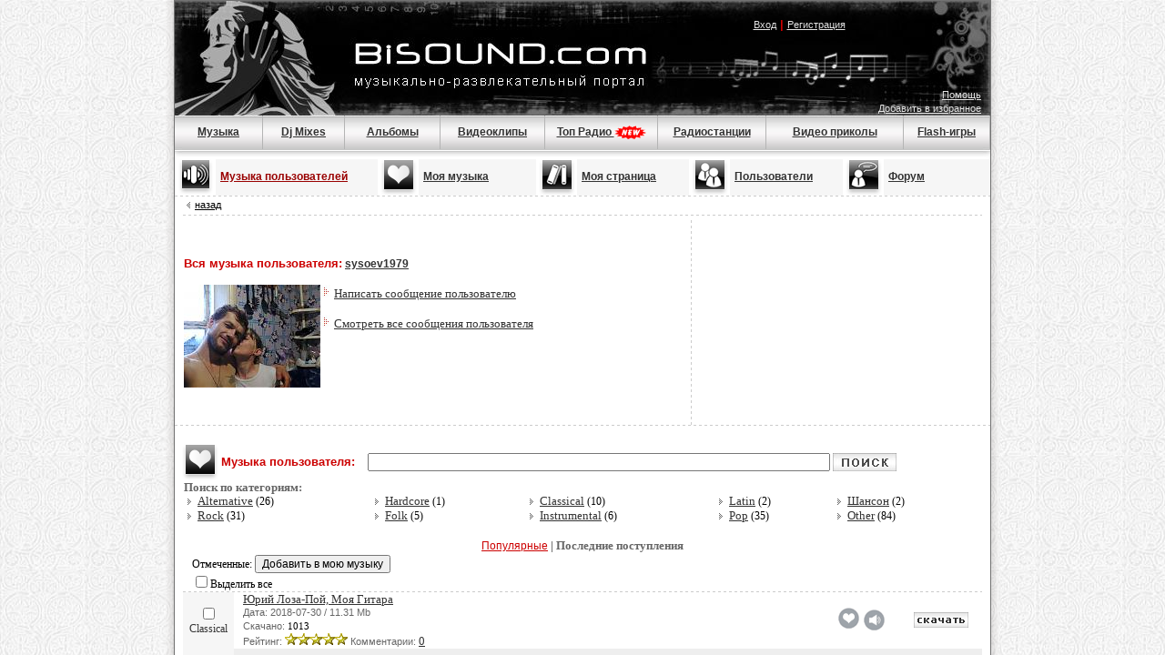

--- FILE ---
content_type: text/html;charset=windows-1251
request_url: http://www.bisound.com/index.php?name=UserMusic&userid=234463
body_size: 9898
content:
<!DOCTYPE html PUBLIC "-//W3C//DTD XHTML 1.0 Transitional//EN" "http://www.w3.org/TR/xhtml1/DTD/xhtml1-transitional.dtd">
<html xmlns="http://www.w3.org/1999/xhtml">
<head>
<title>BISOUND.COM - музыкально-развлекательный портал. Скачать музыку mp3 бесплатно. Посмотреть видеоклип. Прослушать FM-радио онлайн.</title>
<meta name="resource-type" content="document">
<meta name="document-state" content="dynamic">
<meta name="distribution" content="global">
<meta name="author" content="BISOUND.COM - музыкально-развлекательный портал.">
<meta name="keywords" content=",mp3,скачать mp3,mp3 бесплатно,клипы,клипы скачать,клипы бесплатно,музыкальные клипы,fm,радио fm,fm онлайн радиостанции,музыка,скачать музыку,скачать бесплатно музыку,mp3 музыка,скачать песню,скачать альбом,музыкальный форум,создать блог.">
<meta name="description" content=" На нашем портале вы сможете совершенно бесплатно скачивать mp3 музыку любых стилей и направлений,слушать сотни радиостанций,просматривать большую коллекцию видеоклипов,заводить друзей,общаться и меняться музыкой,вести дневники и многое другое.">
<meta name="robots" content="index,follow">
<meta name="revisit-after" content="1 days">
<meta name="rating" content="general">
<meta name="google-site-verification" content="3tl03sPz68DlvHEBx-tm5i7qAjbq0GGn2-p7ZLzQ_sg" />
<link rel="shortcut icon" href="/favicon.ico" type="image/x-icon">
<link rel="alternate" href="/rss.php" title="rss" type="application/rss+xml">
<script type="text/javascript" language="javascript">
SERVER_NAME="www.bisound.com";
</script>
<link rel="stylesheet" href="/templates/Stability/style.css?ver=14" type="text/css">
<meta http-equiv="Content-Type" content="text/html; charset=windows-1251">
<style type="text/css">
a.zzz2 {
	font-family: Verdana, Arial, Helvetica, sans-serif;
	font-size: 11px;
	color: #CC0000;
	font-weight:200;
}
a.zzz2:visited {
	color: #CC0000;
}
a.zzz2:hover {
	color: #000000;
}
a.zzz2:active {
	color: #CC0000;
}
</style>
<!--<link rel="stylesheet" type="text/css" href="/dreamwork/autosuggest/css/autosuggest_inquisitor.css">-->
<!--<script type="text/javascript" src="/dreamwork/autosuggest/js/bsn.AutoSuggest_2.1.3.js"></script>-->
<script type="text/javascript" src="/javascripts/jquery-1.4.2.min.js"></script>
<script type="text/javascript" src="/javascripts/ads/adriver.core.2.js"></script>
<script src="/modal.js"></script>
<!-- counter -->
<script language="JavaScript" type="text/javascript">
<!--
function bookmark() {
	if (window.sidebar) {
		window.sidebar.addPanel("BISOUND.COM - музыкально-развлекательный портал. Скачать музыку mp3 бесплатно. Посмотреть видеоклип. Прослушать FM-радио онлайн.", "http://www.bisound.com","");
	} else if (document.all) {
		window.external.AddFavorite("http://www.bisound.com", "BISOUND.COM - музыкально-развлекательный портал. Скачать музыку mp3 бесплатно. Посмотреть видеоклип. Прослушать FM-радио онлайн.");
	}
}
function MM_swapImgRestore() { //v3.0
  var i,x,a=document.MM_sr; for(i=0;a&&i<a.length&&(x=a[i])&&x.oSrc;i++) x.src=x.oSrc;
}

function MM_preloadimages() { //v3.0
  var d=document; if(d.images){ if(!d.MM_p) d.MM_p=new Array();
    var i,j=d.MM_p.length,a=MM_preloadimages.arguments; for(i=0; i<a.length; i++)
    if (a[i].indexOf("#")!=0){ d.MM_p[j]=new Image; d.MM_p[j++].src=a[i];}}
}

function MM_findObj(n, d) { //v4.01
  var p,i,x;  if(!d) d=document; if((p=n.indexOf("?"))>0&&parent.frames.length) {
    d=parent.frames[n.substring(p+1)].document; n=n.substring(0,p);}
  if(!(x=d[n])&&d.all) x=d.all[n]; for (i=0;!x&&i<d.forms.length;i++) x=d.forms[i][n];
  for(i=0;!x&&d.layers&&i<d.layers.length;i++) x=MM_findObj(n,d.layers[i].document);
  if(!x && d.getElementById) x=d.getElementById(n); return x;
}

function MM_swapImage() { //v3.0
  var i,j=0,x,a=MM_swapImage.arguments; document.MM_sr=new Array; for(i=0;i<(a.length-2);i+=3)
   if ((x=MM_findObj(a[i]))!=null){document.MM_sr[j++]=x; if(!x.oSrc) x.oSrc=x.src; x.src=a[i+2];}
}
function $$(id){
	return document.getElementById(id);
}
//-->
</script>
<script type="text/javascript" src="/player.js?ver=14"></script>
<script type="text/javascript" src="/source.js?ver=14"></script>
<script type="text/javascript" src="/myplayer.js?ver=14"></script>
<script type="text/javascript" src="/javascripts/playlist.js?ver=14"></script>

<script type="text/javascript">
var sorry  = "Сервис в разработке";
var userid = -1; var forum_uid=0;	
</script>
<!-- show_modal_message_functions.body_onload_for_error_messages(); -->
</head>
<body bgcolor="#FFFFFF" background="/templates/Stability/images/ser86.gif" topmargin="0" style="margin:0px; padding:0px; border:0px;overflow:auto; height:100%" onload="">
	<div style="width:100%;height:100%;overflow:auto;position:absolute;top:0px;left:0px"><div id=style_dialog style="padding:10px; dispay:none; background-color:white; width:420px"></div>
<div id=xxx_dialog style="padding:10px; dispay:none; background-color:white; width:420px"></div>
<script type="text/javascript">fixer();</script>


<!-- head -->
<script>
var userid = -1;
</script>
<style>
a.menu_act2 {
	font-family: Verdana, Arial, Helvetica, sans-serif;
	font-size: 12px;
	color: #990000;
	font-weight:bold
}
.sapecontainer, .sapecontainer a.black, a.sapelink
{
	font-size:10px;color:#444444;font-weight:bold
}
.message{
	margin:10px;
	padding:10px;
	border:solid 1px orange;
	font-weight:bold;
}
.error{
	background-color:#FBEFEF;
	margin:10px;
	padding:10px;
	border:solid 1px red;
	font-weight:bold;
}
</style>
<table width="918" border="0" align="center" cellpadding="0" cellspacing="0">
  <tr>
    <td width="10" background="/images/bg_shadow.gif"></td>
    <td><table width="896" border="0" align="center" cellpadding="0" cellspacing="0" bgcolor="#FFFFFF" class="table1">
      <tr>
        <td height="174" colspan="3" valign="top" background="/images/main3.jpg" bgcolor="#000000"><table width="896" border="0" cellspacing="0" cellpadding="0" align="center">
            <tr>
              <td height="76" colspan="9" align="center" valign="top">
              	<div style="position:relative;text-align:left">
				  <a style="position:absolute;display:block;top:44px;left:198px;width:322px;height:50px" href="/index.php"></a>
				  <a style="position:absolute;display:block;top:0px;left:0px;width:180px;height:120px" href="/index.php"></a>
				</div>
				<div style="text-align:right">
              		<table width="420" border="0" align="right">
                  <tr>
                    <td width="384" height="25" class="style1" align="center" valign="middle">

<br /><a href="#" onclick="javascript:show_modal_message_functions.show_message(login);" class="white_small">Вход</a><span class="style25"> | </span><a href="/forum/register.php" class="white_small">Регистрация</a>

</td>
                    </tr>
                </table>
				</div>
				</td>
              </tr>
            <tr>
              <td height="50" colspan="10" align="right" valign="bottom" style="padding-right:10px;">


<span class="style2" style="padding-bottom:5px;">
<a href="/forum/showthread.php?p=790" class="white_small">Помощь</a>	
                   	<br />                   	

<a href="#" onclick="javascript:bookmark();" class="white_small">Добавить в избранное</a>
	<br />
	




</span></td>
            </tr>
            <tr>
				<td class="passiv" width="125" height="37" align="center" style="BORDER-right: #b4b4b4 1px solid"><a href="/index.php" class="menu">Музыка</a> </td>
				<td class="passiv" width="120" align="center" style="BORDER-right: #b4b4b4 1px solid"><a href="/index.php?name=Topics" class="menu">Dj Mixes</a> </td>              
				<td class="passiv" width="130" align="center" style="BORDER-right: #b4b4b4 1px solid"><a href="/index.php?name=Files&op=albums" class="menu">Альбомы </a></td> 
				<td class="passiv" width="135" align="center" style="BORDER-right: #b4b4b4 1px solid"><a href="/index.php?name=Video" class="menu">Видеоклипы</a><a class="menu"></a></td>
				<td class="passiv" width="170" align="center" style="BORDER-right: #b4b4b4 1px solid;padding-top: 1px"><a href="/tops/" class="menu">Топ Радио  <img src="/images/new.gif" align="center" style="vertical-align: center" /></a></td>  
				<td class="passiv" width="135" align="center" style="BORDER-right: #b4b4b4 1px solid"><a href="/index.php?name=Radio" class="menu">Радиостанции</a></td>
				<td class="passiv" width="150" align="center" style="BORDER-right: #b4b4b4 1px solid" nowrap><a href="/index.php?name=Videohumour" class="menu">Видео приколы</a><a class="menu"></a></td>
				<td class="passiv" width="125" height="37" align="center" style="BORDER-right: #b4b4b4 1px solid"><a href="/index.php?name=Flash" class="menu">Flash-игры</a></td>
             </tr>
        </table></td>
      </tr>
<tr><td width="100%"><table width="896" border="0" cellspacing="0" cellpadding="0" align="center">
        
          <tr>
            <td class="style25" align="left" width="45"														><a href="/index.php?name=PubMusic"						><img src="/templates/Stability/images/music2.gif" height="40"  border="0" width="45"></td>
            <td class="style25" style="padding-left: 5px;" align="left" bgcolor="#f6f6f6" width="190"		><a href="/index.php?name=PubMusic" class="menu_act2"	>Музыка пользователей</a> </td>
            <td class="style25" align="left" width="45"														><a href="/index.php?name=MyMusic"						><img src="/templates/Stability/images/music.gif" height="40"  border="0" width="45"></td>
            <td class="style25" style="padding-left: 5px;" align="left" bgcolor="#f6f6f6" width="140"		><a href="/index.php?name=MyMusic" class="menu"	>Моя музыка</a></td>
			<td class="style25" width="45" align="left"																			><a href="/forum/usercp.php"								><img src="/templates/Stability/images/daybook.gif" alt="Личный кабинет" width="45" height="40" border="0" /></a></td>
            <td class="style25" width="130" align="left" bgcolor="#F6F6F6" style="padding-left:5px"							><a href="/forum/usercp.php" class="menu"			>Моя страница</a></td>
            <td class="style25" width="45" class="style25"																		><a href="/index.php?name=Users"							><img src="/templates/Stability/images/groups.gif" alt="Поиск" width="45" height="40" border="0" /></a></td>
            <td class="style25" width="125" align="left" bgcolor="#F6F6F6" style="padding-left:5px"							><a href="/index.php?name=Users" class="menu"		>Пользователи</a></td>
            <td class="style25" width="45"																						><a href="/forum/"										><img src="/templates/Stability/images/forum.gif" alt="Форум" width="45" height="40" border="0" /></a></td>
            <td class="style25" width="125" align="left" bgcolor="#F6F6F6" style="padding-left:5px"							><a href="/forum/" class="menu"					>Форум</a></td>
          </tr>
 <tr>
        <td colspan="10" align="center" background="../images/line_goriz.gif" height="1"></td>
      </tr>        
</table> </td></tr>       
<tr>
        <td width="100%">

<noscript>
	<div style="color:brown;font-size:13px;padding:10px;font-weight:bold;margin:10px;border:solid 1px brown;">
		В вашем браузере отключён Javascript. Некоторые функции сайта будут недоступны.<br />
		<a href="http://help.yandex.ru/neomail/?id=1111476" style="color:black" target="_blank">Как включить Javascript?</a>
	</div>
</noscript>


<!-- content table -->


<table width="878" border="0" align="center" cellpadding="0" cellspacing="0">
			 <tr>
			  <td height="20"><img src="/templates/Stability/images/arrow.gif" width="13" height="7" /><a href="javascript:history.back();" class="zzz">назад</a></td>
			  </tr>
				  <tr>
					<td height="1" background="/templates/Stability/images/line_goriz.gif"></td>
					  </tr>
					   <tr>
				<td height="5"></td>
				   </tr>
			  </table><table width="896" border="0" cellspacing="0" cellpadding="0"><tr>
           <td colspan="2" width="876" height="35" align="left" valign="middle" class="style21"><table width="896" border="0" cellspacing="0" cellpadding="0">
		 <tr>
          <td colspan="2" style="padding: 10px;" height="30" valign="middle"><span class="style25">Вся музыка пользователя:</span> <span class="menu_act"><a href="/forum/member.php?u=234464" class="menu">sysoev1979</a></span><br /><br />
          <table cellpadding="0" cellspacing="0" border="0" width="100%">
           <tr>
            <td width="120" align="center" valign="top"><img src="/forum/customavatars/avatar234464_2.gif"></td>
            <td valign="top" align="left"><img src="templates/Stability/images/new/arrow.gif">&nbsp;<a href="/forum/private.php?do=newpm&u=234464" class="black">Написать сообщение пользователю</a><br /><br />
            <img src="templates/Stability/images/new/arrow.gif">&nbsp;<a href="/forum/search.php?do=finduser&u=234464" class="black">Смотреть все сообщения пользователя</a></td>
           </tr>
          </table>
         </td>
          <td rowspan="2" background="templates/Stability/images/line.gif" valign="middle" width="1"></td>
          <td rowspan="2" style="padding-left: 0px; padding-bottom: 5px;" valign="middle" width="328"><div style="width:300px;height:220px; text-align:center; margin:auto; overflow: hidden"><div>

<!-- VK Widget -->
<div id="vk_groups" ></div>
</div>
<script type="text/javascript">
    addEndPageText('<scr'+'ipt type="text/javascript" src="//vk.com/js/api/openapi.js?53"></scr'+'ipt>');
    addEndPageText('<scr'+'ipt type="text/javascript">VK.Widgets.Group("vk_groups", {mode: 0, width: "300", height: "220"}, 43789827);</scr'+'ipt>');
</script>
</div>
<script>
	addEndPageText("<scr"+"ipt type='text/javascript'>"+ "_gaq.push(['_trackEvent', 'ads', 'vk_widget', 'righttop', 0, true]);"+"</scr"+"ipt>");
</script>
</td>
         </tr></table></td>
          </tr><tr>
           <td colspan="2" align="center" background="templates/Stability/images/line_goriz.gif" height="1"></td>
          </tr><tr>
           <td colspan="2" style="padding-left: 5px; padding-top: 10px;" height="50" valign="bottom">
           <form action="index.php" style="margin:0px;"><input type="hidden" name="name" value="UserMusic"><input type="hidden" name="op" value="search"><input type="hidden" name="userid" value="234463">
           <table border="0" cellpadding="0" cellspacing="0" width="878">
            <tbody>
            <tr>
             <td width="46"><span class="style25"><img src="templates/Stability/images/music.gif" height="40" width="45"></span></td>
             <td colspan="7"><span class="style25">Музыка пользователя: </span><span style="padding-left: 10px;">
              <input name="search" class="style40" size="35" maxlength="100" style="width: 500px;" type="text">
              <input type="image" onmouseout="MM_swapImgRestore()" onmouseover="MM_swapImage('Image121022','','templates/Stability/images/poisk_x.gif',1)" src="templates/Stability/images/poisk.gif" alt="Поиск музыки" name="Image121022" id="Image121022" align="absbottom" border="0" height="20" width="70"></span></td>
            </tr></table></form>
          </tr><tr><td colspan="2"><div class="style21" style="padding-left:10px">Поиск по категориям:</div><table width="878" cellspacing="0" cellpadding="0" border="0" align="center"><tr><td><img src="templates/Stability/images/arrow2.gif">&nbsp;<a class="black" href="index.php?name=UserMusic&userid=234463&op=cat&id=1">Alternative</a>&nbsp;(26)&nbsp;</td><td><img src="templates/Stability/images/arrow2.gif">&nbsp;<a class="black" href="index.php?name=UserMusic&userid=234463&op=cat&id=14">Hardcore</a>&nbsp;(1)&nbsp;</td><td><img src="templates/Stability/images/arrow2.gif">&nbsp;<a class="black" href="index.php?name=UserMusic&userid=234463&op=cat&id=21">Classical</a>&nbsp;(10)&nbsp;</td><td><img src="templates/Stability/images/arrow2.gif">&nbsp;<a class="black" href="index.php?name=UserMusic&userid=234463&op=cat&id=23">Latin</a>&nbsp;(2)&nbsp;</td><td><img src="templates/Stability/images/arrow2.gif">&nbsp;<a class="black" href="index.php?name=UserMusic&userid=234463&op=cat&id=29">Шансон</a>&nbsp;(2)&nbsp;</td></tr><tr><td><img src="templates/Stability/images/arrow2.gif">&nbsp;<a class="black" href="index.php?name=UserMusic&userid=234463&op=cat&id=2">Rock</a>&nbsp;(31)&nbsp;</td><td><img src="templates/Stability/images/arrow2.gif">&nbsp;<a class="black" href="index.php?name=UserMusic&userid=234463&op=cat&id=17">Folk</a>&nbsp;(5)&nbsp;</td><td><img src="templates/Stability/images/arrow2.gif">&nbsp;<a class="black" href="index.php?name=UserMusic&userid=234463&op=cat&id=22">Instrumental</a>&nbsp;(6)&nbsp;</td><td><img src="templates/Stability/images/arrow2.gif">&nbsp;<a class="black" href="index.php?name=UserMusic&userid=234463&op=cat&id=25">Pop</a>&nbsp;(35)&nbsp;</td><td><img src="templates/Stability/images/arrow2.gif">&nbsp;<a class="black" href="index.php?name=UserMusic&userid=234463&op=cat&id=28">Other</a>&nbsp;(84)&nbsp;</td></tr></table></td></tr><tr><td colspan="2"><br /><form method='post'>
		<input type='hidden' name='caption' value='Музыка пользователя sysoev1979' /><table width="878" cellspacing="0" cellpadding="0" border="0" align="center"><tr><td colspan="5" height="20" align="center" valign="middle"><span class="style21"><a href="index.php?name=UserMusic&userid=234463&order=pop" class="eee">Популярные</a><span class="style21"> | Последние поступления</span></span></td></tr><tr><td colspan='5' height='20' align='left'><div style="margin:0px 10px">
	Отмеченные:

			

	<span id="mymusic_adder_696c64e153616">
	</span>
</div>

<script>
	$('#mymusic_adder_696c64e153616').load('/usercache/show_adder/'+forum_uid+'.html');
</script>
			
</tr><tr><td colspan='5' height='20' align='left' style='padding-left:10px'><input type='checkbox' title='Выделить все' onclick='select_all(this);' />Выделить все</td></tr>
		  <tr>
            <td colspan="5" background="templates/Stability/images/line_goriz.gif" height="1"></td>
          </tr>
          <tr>
            <td class="style63" align="center" bgcolor="#f6f6f6" height="40" width="59"><input type='checkbox' id='checkbox_263106' class='lid_cb' name='lids[]' value='263106' />Classical</td>
            <td width="492"><div style="margin-left: 10px;" align="left"><span class="zzz"><a href="index.php?name=Files&op=view_file&id=263106" title="Подробно" class="black">Юрий Лоза-Пой, Моя Гитара</a></span><br>
                <span class="stylegray">Дата: 2018-07-30 / 11.31&nbsp;Mb</span><br>
                <span class="stylegray">Скачано:</span> <span class="style64">1013</span><br>
                <span class="stylegray">Рейтинг:</span> <img src="templates/Stability/images/5.gif" height="13" width="69"> <span class="stylegray">Комментарии:</span> <a href="index.php?name=Files&op=view_file&id=263106#comm" class="black">0</a></div></td>
            <td width="222" id="tdshka0" align="right" style="padding-right:5px;"><span id="added0" style="font-size:12px; color:#fff;"><b>Добавлено</b></span>&nbsp;&nbsp;&nbsp;<a href="javascript://" onClick="add_music(0, 0, 263106);" onmouseover="MM_swapImage('Image141510','','templates/Stability/images/my_music_small-over.gif',1)" onmouseout="MM_swapImgRestore()" title="Добавить в мою музыку"><img src="templates/Stability/images/my_music_small.gif" alt="Добавить в мою музыку" name="Image141510" id="Image141510" border="0" height="23" width="23"></a></td>
            <td align="center" width="30"><a href="javascript:player('show', 'tdshka0', '263106', '239', '', 1);;" onmouseover="MM_swapImage('Image140','','/images/radio3.gif',1)"  onmouseout="MM_swapImgRestore()"><img src="/images/radio2.gif" alt="Прослушать " name="Image140" width="23" height="23" border="0" align="right" id="Image140" style="margin-right:20px"; /></a></td>
            <td width="75"><a href="index.php?name=Files&op=view_file&id=263106" onmouseout="MM_swapImgRestore()" onmouseover="MM_swapImage('Image1210','','templates/Stability/images/m_2.gif',1)"><img src="templates/Stability/images/m2.gif" alt="Скачать" name="Image1210" id="Image1210" style="margin-right: 15px;" ;="" align="right" border="0" height="17" width="60"></a></td>
          </tr>
          <tr>
            <td class="style63" align="left" bgcolor="#f6f6f6" height="40">&nbsp;</td>
            <td colspan="2" class="style63" align="left" bgcolor="#eeeeee" height="40">Ссылка для скачивания:<span style="padding-left: 10px;">
            <input name="textfield32" class="style40" style="width: 490px;" value="http://www.bisound.com/index.php?name=Files&op=view_file&id=263106" size="200" maxlength="200" type="text" readonly="readonly" onclick="this.focus(); this.select()">
            </span></td>
            <td colspan="2" align="center" bgcolor="#eeeeee"><a href="" onmouseover="MM_swapImage('Image1420','','templates/Stability/images/m_4.gif',1)" onmouseout="MM_swapImgRestore()"></a><a href="index.php?name=Files&op=friend_send&sid=263106" onmouseout="MM_swapImgRestore()" onmouseover="MM_swapImage('Image1220','','templates/Stability/images/m_2.gif',1)"><img src="templates/Stability/images/send_friend.gif" height="20" width="130"></a></td>
          </tr>
		  <tr>
            <td colspan="5" background="templates/Stability/images/line_goriz.gif" height="1"></td>
          </tr>
          <tr>
            <td class="style63" align="center" bgcolor="#f6f6f6" height="40" width="59"><input type='checkbox' id='checkbox_9035459' class='lid_cb' name='lids[]' value='9035459' />Other</td>
            <td width="492"><div style="margin-left: 10px;" align="left"><span class="zzz"><a href="index.php?name=Files&op=view_file&id=9035459" title="Подробно" class="black">сериал Клон-ие-ие-ие</a></span><br>
                <span class="stylegray">Дата: 2017-01-24 / 0&nbsp;Mb</span><br>
                <span class="stylegray">Скачано:</span> <span class="style64">197</span><br>
                <span class="stylegray">Рейтинг:</span> <img src="templates/Stability/images/5.gif" height="13" width="69"> <span class="stylegray">Комментарии:</span> <a href="index.php?name=Files&op=view_file&id=9035459#comm" class="black">0</a></div></td>
            <td width="222" id="tdshka1" align="right" style="padding-right:5px;"><span id="added1" style="font-size:12px; color:#fff;"><b>Добавлено</b></span>&nbsp;&nbsp;&nbsp;<a href="javascript://" onClick="add_music(1, 0, 9035459);" onmouseover="MM_swapImage('Image141511','','templates/Stability/images/my_music_small-over.gif',1)" onmouseout="MM_swapImgRestore()" title="Добавить в мою музыку"><img src="templates/Stability/images/my_music_small.gif" alt="Добавить в мою музыку" name="Image141511" id="Image141511" border="0" height="23" width="23"></a></td>
            <td align="center" width="30"><a href="javascript:player('show', 'tdshka1', '9035459', '239', '', 1);;" onmouseover="MM_swapImage('Image141','','/images/radio3.gif',1)"  onmouseout="MM_swapImgRestore()"><img src="/images/radio2.gif" alt="Прослушать " name="Image141" width="23" height="23" border="0" align="right" id="Image141" style="margin-right:20px"; /></a></td>
            <td width="75"><a href="index.php?name=Files&op=view_file&id=9035459" onmouseout="MM_swapImgRestore()" onmouseover="MM_swapImage('Image1211','','templates/Stability/images/m_2.gif',1)"><img src="templates/Stability/images/m2.gif" alt="Скачать" name="Image1211" id="Image1211" style="margin-right: 15px;" ;="" align="right" border="0" height="17" width="60"></a></td>
          </tr>
          <tr>
            <td class="style63" align="left" bgcolor="#f6f6f6" height="40">&nbsp;</td>
            <td colspan="2" class="style63" align="left" bgcolor="#eeeeee" height="40">Ссылка для скачивания:<span style="padding-left: 10px;">
            <input name="textfield32" class="style40" style="width: 490px;" value="http://www.bisound.com/index.php?name=Files&op=view_file&id=9035459" size="200" maxlength="200" type="text" readonly="readonly" onclick="this.focus(); this.select()">
            </span></td>
            <td colspan="2" align="center" bgcolor="#eeeeee"><a href="" onmouseover="MM_swapImage('Image1421','','templates/Stability/images/m_4.gif',1)" onmouseout="MM_swapImgRestore()"></a><a href="index.php?name=Files&op=friend_send&sid=9035459" onmouseout="MM_swapImgRestore()" onmouseover="MM_swapImage('Image1221','','templates/Stability/images/m_2.gif',1)"><img src="templates/Stability/images/send_friend.gif" height="20" width="130"></a></td>
          </tr>
		  <tr>
            <td colspan="5" background="templates/Stability/images/line_goriz.gif" height="1"></td>
          </tr>
          <tr>
            <td class="style63" align="center" bgcolor="#f6f6f6" height="40" width="59"><input type='checkbox' id='checkbox_7489566' class='lid_cb' name='lids[]' value='7489566' />Other</td>
            <td width="492"><div style="margin-left: 10px;" align="left"><span class="zzz"><a href="index.php?name=Files&op=view_file&id=7489566" title="Подробно" class="black">Из фильмов-Город которого нет</a></span><br>
                <span class="stylegray">Дата: 2016-08-23 / 3.48&nbsp;Mb</span><br>
                <span class="stylegray">Скачано:</span> <span class="style64">865</span><br>
                <span class="stylegray">Рейтинг:</span> <img src="templates/Stability/images/5.gif" height="13" width="69"> <span class="stylegray">Комментарии:</span> <a href="index.php?name=Files&op=view_file&id=7489566#comm" class="black">0</a></div></td>
            <td width="222" id="tdshka2" align="right" style="padding-right:5px;"><span id="added2" style="font-size:12px; color:#fff;"><b>Добавлено</b></span>&nbsp;&nbsp;&nbsp;<a href="javascript://" onClick="add_music(2, 0, 7489566);" onmouseover="MM_swapImage('Image141512','','templates/Stability/images/my_music_small-over.gif',1)" onmouseout="MM_swapImgRestore()" title="Добавить в мою музыку"><img src="templates/Stability/images/my_music_small.gif" alt="Добавить в мою музыку" name="Image141512" id="Image141512" border="0" height="23" width="23"></a></td>
            <td align="center" width="30"><a href="javascript:player('show', 'tdshka2', '7489566', '239', '', 1);;" onmouseover="MM_swapImage('Image142','','/images/radio3.gif',1)"  onmouseout="MM_swapImgRestore()"><img src="/images/radio2.gif" alt="Прослушать " name="Image142" width="23" height="23" border="0" align="right" id="Image142" style="margin-right:20px"; /></a></td>
            <td width="75"><a href="index.php?name=Files&op=view_file&id=7489566" onmouseout="MM_swapImgRestore()" onmouseover="MM_swapImage('Image1212','','templates/Stability/images/m_2.gif',1)"><img src="templates/Stability/images/m2.gif" alt="Скачать" name="Image1212" id="Image1212" style="margin-right: 15px;" ;="" align="right" border="0" height="17" width="60"></a></td>
          </tr>
          <tr>
            <td class="style63" align="left" bgcolor="#f6f6f6" height="40">&nbsp;</td>
            <td colspan="2" class="style63" align="left" bgcolor="#eeeeee" height="40">Ссылка для скачивания:<span style="padding-left: 10px;">
            <input name="textfield32" class="style40" style="width: 490px;" value="http://www.bisound.com/index.php?name=Files&op=view_file&id=7489566" size="200" maxlength="200" type="text" readonly="readonly" onclick="this.focus(); this.select()">
            </span></td>
            <td colspan="2" align="center" bgcolor="#eeeeee"><a href="" onmouseover="MM_swapImage('Image1422','','templates/Stability/images/m_4.gif',1)" onmouseout="MM_swapImgRestore()"></a><a href="index.php?name=Files&op=friend_send&sid=7489566" onmouseout="MM_swapImgRestore()" onmouseover="MM_swapImage('Image1222','','templates/Stability/images/m_2.gif',1)"><img src="templates/Stability/images/send_friend.gif" height="20" width="130"></a></td>
          </tr>
		  <tr>
            <td colspan="5" background="templates/Stability/images/line_goriz.gif" height="1"></td>
          </tr>
          <tr>
            <td class="style63" align="center" bgcolor="#f6f6f6" height="40" width="59"><input type='checkbox' id='checkbox_9176433' class='lid_cb' name='lids[]' value='9176433' />Other</td>
            <td width="492"><div style="margin-left: 10px;" align="left"><span class="zzz"><a href="index.php?name=Files&op=view_file&id=9176433" title="Подробно" class="black">белый день-А утки кря-кря-кря</a></span><br>
                <span class="stylegray">Дата: 2016-08-23 / 7.58&nbsp;Mb</span><br>
                <span class="stylegray">Скачано:</span> <span class="style64">2911</span><br>
                <span class="stylegray">Рейтинг:</span> <img src="templates/Stability/images/5.gif" height="13" width="69"> <span class="stylegray">Комментарии:</span> <a href="index.php?name=Files&op=view_file&id=9176433#comm" class="black">0</a></div></td>
            <td width="222" id="tdshka3" align="right" style="padding-right:5px;"><span id="added3" style="font-size:12px; color:#fff;"><b>Добавлено</b></span>&nbsp;&nbsp;&nbsp;<a href="javascript://" onClick="add_music(3, 0, 9176433);" onmouseover="MM_swapImage('Image141513','','templates/Stability/images/my_music_small-over.gif',1)" onmouseout="MM_swapImgRestore()" title="Добавить в мою музыку"><img src="templates/Stability/images/my_music_small.gif" alt="Добавить в мою музыку" name="Image141513" id="Image141513" border="0" height="23" width="23"></a></td>
            <td align="center" width="30"><a href="javascript:player('show', 'tdshka3', '9176433', '239', '', 1);;" onmouseover="MM_swapImage('Image143','','/images/radio3.gif',1)"  onmouseout="MM_swapImgRestore()"><img src="/images/radio2.gif" alt="Прослушать " name="Image143" width="23" height="23" border="0" align="right" id="Image143" style="margin-right:20px"; /></a></td>
            <td width="75"><a href="index.php?name=Files&op=view_file&id=9176433" onmouseout="MM_swapImgRestore()" onmouseover="MM_swapImage('Image1213','','templates/Stability/images/m_2.gif',1)"><img src="templates/Stability/images/m2.gif" alt="Скачать" name="Image1213" id="Image1213" style="margin-right: 15px;" ;="" align="right" border="0" height="17" width="60"></a></td>
          </tr>
          <tr>
            <td class="style63" align="left" bgcolor="#f6f6f6" height="40">&nbsp;</td>
            <td colspan="2" class="style63" align="left" bgcolor="#eeeeee" height="40">Ссылка для скачивания:<span style="padding-left: 10px;">
            <input name="textfield32" class="style40" style="width: 490px;" value="http://www.bisound.com/index.php?name=Files&op=view_file&id=9176433" size="200" maxlength="200" type="text" readonly="readonly" onclick="this.focus(); this.select()">
            </span></td>
            <td colspan="2" align="center" bgcolor="#eeeeee"><a href="" onmouseover="MM_swapImage('Image1423','','templates/Stability/images/m_4.gif',1)" onmouseout="MM_swapImgRestore()"></a><a href="index.php?name=Files&op=friend_send&sid=9176433" onmouseout="MM_swapImgRestore()" onmouseover="MM_swapImage('Image1223','','templates/Stability/images/m_2.gif',1)"><img src="templates/Stability/images/send_friend.gif" height="20" width="130"></a></td>
          </tr>
		  <tr>
            <td colspan="5" background="templates/Stability/images/line_goriz.gif" height="1"></td>
          </tr>
          <tr>
            <td class="style63" align="center" bgcolor="#f6f6f6" height="40" width="59"><input type='checkbox' id='checkbox_10074306' class='lid_cb' name='lids[]' value='10074306' />Other</td>
            <td width="492"><div style="margin-left: 10px;" align="left"><span class="zzz"><a href="index.php?name=Files&op=view_file&id=10074306" title="Подробно" class="black">Михаил Боярский-Уеду срочно я из этих мест</a></span><br>
                <span class="stylegray">Дата: 2016-07-31 / 0&nbsp;Mb</span><br>
                <span class="stylegray">Скачано:</span> <span class="style64">105</span><br>
                <span class="stylegray">Рейтинг:</span> <img src="templates/Stability/images/5.gif" height="13" width="69"> <span class="stylegray">Комментарии:</span> <a href="index.php?name=Files&op=view_file&id=10074306#comm" class="black">0</a></div></td>
            <td width="222" id="tdshka4" align="right" style="padding-right:5px;"><span id="added4" style="font-size:12px; color:#fff;"><b>Добавлено</b></span>&nbsp;&nbsp;&nbsp;<a href="javascript://" onClick="add_music(4, 0, 10074306);" onmouseover="MM_swapImage('Image141514','','templates/Stability/images/my_music_small-over.gif',1)" onmouseout="MM_swapImgRestore()" title="Добавить в мою музыку"><img src="templates/Stability/images/my_music_small.gif" alt="Добавить в мою музыку" name="Image141514" id="Image141514" border="0" height="23" width="23"></a></td>
            <td align="center" width="30"><a href="javascript:player('show', 'tdshka4', '10074306', '239', '', 1);;" onmouseover="MM_swapImage('Image144','','/images/radio3.gif',1)"  onmouseout="MM_swapImgRestore()"><img src="/images/radio2.gif" alt="Прослушать " name="Image144" width="23" height="23" border="0" align="right" id="Image144" style="margin-right:20px"; /></a></td>
            <td width="75"><a href="index.php?name=Files&op=view_file&id=10074306" onmouseout="MM_swapImgRestore()" onmouseover="MM_swapImage('Image1214','','templates/Stability/images/m_2.gif',1)"><img src="templates/Stability/images/m2.gif" alt="Скачать" name="Image1214" id="Image1214" style="margin-right: 15px;" ;="" align="right" border="0" height="17" width="60"></a></td>
          </tr>
          <tr>
            <td class="style63" align="left" bgcolor="#f6f6f6" height="40">&nbsp;</td>
            <td colspan="2" class="style63" align="left" bgcolor="#eeeeee" height="40">Ссылка для скачивания:<span style="padding-left: 10px;">
            <input name="textfield32" class="style40" style="width: 490px;" value="http://www.bisound.com/index.php?name=Files&op=view_file&id=10074306" size="200" maxlength="200" type="text" readonly="readonly" onclick="this.focus(); this.select()">
            </span></td>
            <td colspan="2" align="center" bgcolor="#eeeeee"><a href="" onmouseover="MM_swapImage('Image1424','','templates/Stability/images/m_4.gif',1)" onmouseout="MM_swapImgRestore()"></a><a href="index.php?name=Files&op=friend_send&sid=10074306" onmouseout="MM_swapImgRestore()" onmouseover="MM_swapImage('Image1224','','templates/Stability/images/m_2.gif',1)"><img src="templates/Stability/images/send_friend.gif" height="20" width="130"></a></td>
          </tr>
		  <tr>
            <td colspan="5" background="templates/Stability/images/line_goriz.gif" height="1"></td>
          </tr>
          <tr>
            <td class="style63" align="center" bgcolor="#f6f6f6" height="40" width="59"><input type='checkbox' id='checkbox_8900517' class='lid_cb' name='lids[]' value='8900517' />Other</td>
            <td width="492"><div style="margin-left: 10px;" align="left"><span class="zzz"><a href="index.php?name=Files&op=view_file&id=8900517" title="Подробно" class="black">АРИЯ ИНСТРУМЕНТАЛ-Встань, Страх Преодолей</a></span><br>
                <span class="stylegray">Дата: 2016-07-23 / 5.14&nbsp;Mb</span><br>
                <span class="stylegray">Скачано:</span> <span class="style64">413</span><br>
                <span class="stylegray">Рейтинг:</span> <img src="templates/Stability/images/5.gif" height="13" width="69"> <span class="stylegray">Комментарии:</span> <a href="index.php?name=Files&op=view_file&id=8900517#comm" class="black">0</a></div></td>
            <td width="222" id="tdshka5" align="right" style="padding-right:5px;"><span id="added5" style="font-size:12px; color:#fff;"><b>Добавлено</b></span>&nbsp;&nbsp;&nbsp;<a href="javascript://" onClick="add_music(5, 0, 8900517);" onmouseover="MM_swapImage('Image141515','','templates/Stability/images/my_music_small-over.gif',1)" onmouseout="MM_swapImgRestore()" title="Добавить в мою музыку"><img src="templates/Stability/images/my_music_small.gif" alt="Добавить в мою музыку" name="Image141515" id="Image141515" border="0" height="23" width="23"></a></td>
            <td align="center" width="30"><a href="javascript:player('show', 'tdshka5', '8900517', '239', '', 1);;" onmouseover="MM_swapImage('Image145','','/images/radio3.gif',1)"  onmouseout="MM_swapImgRestore()"><img src="/images/radio2.gif" alt="Прослушать " name="Image145" width="23" height="23" border="0" align="right" id="Image145" style="margin-right:20px"; /></a></td>
            <td width="75"><a href="index.php?name=Files&op=view_file&id=8900517" onmouseout="MM_swapImgRestore()" onmouseover="MM_swapImage('Image1215','','templates/Stability/images/m_2.gif',1)"><img src="templates/Stability/images/m2.gif" alt="Скачать" name="Image1215" id="Image1215" style="margin-right: 15px;" ;="" align="right" border="0" height="17" width="60"></a></td>
          </tr>
          <tr>
            <td class="style63" align="left" bgcolor="#f6f6f6" height="40">&nbsp;</td>
            <td colspan="2" class="style63" align="left" bgcolor="#eeeeee" height="40">Ссылка для скачивания:<span style="padding-left: 10px;">
            <input name="textfield32" class="style40" style="width: 490px;" value="http://www.bisound.com/index.php?name=Files&op=view_file&id=8900517" size="200" maxlength="200" type="text" readonly="readonly" onclick="this.focus(); this.select()">
            </span></td>
            <td colspan="2" align="center" bgcolor="#eeeeee"><a href="" onmouseover="MM_swapImage('Image1425','','templates/Stability/images/m_4.gif',1)" onmouseout="MM_swapImgRestore()"></a><a href="index.php?name=Files&op=friend_send&sid=8900517" onmouseout="MM_swapImgRestore()" onmouseover="MM_swapImage('Image1225','','templates/Stability/images/m_2.gif',1)"><img src="templates/Stability/images/send_friend.gif" height="20" width="130"></a></td>
          </tr>
		  <tr>
            <td colspan="5" background="templates/Stability/images/line_goriz.gif" height="1"></td>
          </tr>
          <tr>
            <td class="style63" align="center" bgcolor="#f6f6f6" height="40" width="59"><input type='checkbox' id='checkbox_9729768' class='lid_cb' name='lids[]' value='9729768' />Other</td>
            <td width="492"><div style="margin-left: 10px;" align="left"><span class="zzz"><a href="index.php?name=Files&op=view_file&id=9729768" title="Подробно" class="black">Арабская-Очень красивая Арабская песня</a></span><br>
                <span class="stylegray">Дата: 2016-07-21 / 0&nbsp;Mb</span><br>
                <span class="stylegray">Скачано:</span> <span class="style64">5902</span><br>
                <span class="stylegray">Рейтинг:</span> <img src="templates/Stability/images/5.gif" height="13" width="69"> <span class="stylegray">Комментарии:</span> <a href="index.php?name=Files&op=view_file&id=9729768#comm" class="black">0</a></div></td>
            <td width="222" id="tdshka6" align="right" style="padding-right:5px;"><span id="added6" style="font-size:12px; color:#fff;"><b>Добавлено</b></span>&nbsp;&nbsp;&nbsp;<a href="javascript://" onClick="add_music(6, 0, 9729768);" onmouseover="MM_swapImage('Image141516','','templates/Stability/images/my_music_small-over.gif',1)" onmouseout="MM_swapImgRestore()" title="Добавить в мою музыку"><img src="templates/Stability/images/my_music_small.gif" alt="Добавить в мою музыку" name="Image141516" id="Image141516" border="0" height="23" width="23"></a></td>
            <td align="center" width="30"><a href="javascript:player('show', 'tdshka6', '9729768', '239', '', 1);;" onmouseover="MM_swapImage('Image146','','/images/radio3.gif',1)"  onmouseout="MM_swapImgRestore()"><img src="/images/radio2.gif" alt="Прослушать " name="Image146" width="23" height="23" border="0" align="right" id="Image146" style="margin-right:20px"; /></a></td>
            <td width="75"><a href="index.php?name=Files&op=view_file&id=9729768" onmouseout="MM_swapImgRestore()" onmouseover="MM_swapImage('Image1216','','templates/Stability/images/m_2.gif',1)"><img src="templates/Stability/images/m2.gif" alt="Скачать" name="Image1216" id="Image1216" style="margin-right: 15px;" ;="" align="right" border="0" height="17" width="60"></a></td>
          </tr>
          <tr>
            <td class="style63" align="left" bgcolor="#f6f6f6" height="40">&nbsp;</td>
            <td colspan="2" class="style63" align="left" bgcolor="#eeeeee" height="40">Ссылка для скачивания:<span style="padding-left: 10px;">
            <input name="textfield32" class="style40" style="width: 490px;" value="http://www.bisound.com/index.php?name=Files&op=view_file&id=9729768" size="200" maxlength="200" type="text" readonly="readonly" onclick="this.focus(); this.select()">
            </span></td>
            <td colspan="2" align="center" bgcolor="#eeeeee"><a href="" onmouseover="MM_swapImage('Image1426','','templates/Stability/images/m_4.gif',1)" onmouseout="MM_swapImgRestore()"></a><a href="index.php?name=Files&op=friend_send&sid=9729768" onmouseout="MM_swapImgRestore()" onmouseover="MM_swapImage('Image1226','','templates/Stability/images/m_2.gif',1)"><img src="templates/Stability/images/send_friend.gif" height="20" width="130"></a></td>
          </tr>
		  <tr>
            <td colspan="5" background="templates/Stability/images/line_goriz.gif" height="1"></td>
          </tr>
          <tr>
            <td class="style63" align="center" bgcolor="#f6f6f6" height="40" width="59"><input type='checkbox' id='checkbox_9144004' class='lid_cb' name='lids[]' value='9144004' />Other</td>
            <td width="492"><div style="margin-left: 10px;" align="left"><span class="zzz"><a href="index.php?name=Files&op=view_file&id=9144004" title="Подробно" class="black">Классика в рок-обработке-!!!!!!!!!!!!!!!!!!!!!!</a></span><br>
                <span class="stylegray">Дата: 2016-07-10 / 3.22&nbsp;Mb</span><br>
                <span class="stylegray">Скачано:</span> <span class="style64">28623</span><br>
                <span class="stylegray">Рейтинг:</span> <img src="templates/Stability/images/5.gif" height="13" width="69"> <span class="stylegray">Комментарии:</span> <a href="index.php?name=Files&op=view_file&id=9144004#comm" class="black">1</a></div></td>
            <td width="222" id="tdshka7" align="right" style="padding-right:5px;"><span id="added7" style="font-size:12px; color:#fff;"><b>Добавлено</b></span>&nbsp;&nbsp;&nbsp;<a href="javascript://" onClick="add_music(7, 0, 9144004);" onmouseover="MM_swapImage('Image141517','','templates/Stability/images/my_music_small-over.gif',1)" onmouseout="MM_swapImgRestore()" title="Добавить в мою музыку"><img src="templates/Stability/images/my_music_small.gif" alt="Добавить в мою музыку" name="Image141517" id="Image141517" border="0" height="23" width="23"></a></td>
            <td align="center" width="30"><a href="javascript:player('show', 'tdshka7', '9144004', '239', '', 1);;" onmouseover="MM_swapImage('Image147','','/images/radio3.gif',1)"  onmouseout="MM_swapImgRestore()"><img src="/images/radio2.gif" alt="Прослушать " name="Image147" width="23" height="23" border="0" align="right" id="Image147" style="margin-right:20px"; /></a></td>
            <td width="75"><a href="index.php?name=Files&op=view_file&id=9144004" onmouseout="MM_swapImgRestore()" onmouseover="MM_swapImage('Image1217','','templates/Stability/images/m_2.gif',1)"><img src="templates/Stability/images/m2.gif" alt="Скачать" name="Image1217" id="Image1217" style="margin-right: 15px;" ;="" align="right" border="0" height="17" width="60"></a></td>
          </tr>
          <tr>
            <td class="style63" align="left" bgcolor="#f6f6f6" height="40">&nbsp;</td>
            <td colspan="2" class="style63" align="left" bgcolor="#eeeeee" height="40">Ссылка для скачивания:<span style="padding-left: 10px;">
            <input name="textfield32" class="style40" style="width: 490px;" value="http://www.bisound.com/index.php?name=Files&op=view_file&id=9144004" size="200" maxlength="200" type="text" readonly="readonly" onclick="this.focus(); this.select()">
            </span></td>
            <td colspan="2" align="center" bgcolor="#eeeeee"><a href="" onmouseover="MM_swapImage('Image1427','','templates/Stability/images/m_4.gif',1)" onmouseout="MM_swapImgRestore()"></a><a href="index.php?name=Files&op=friend_send&sid=9144004" onmouseout="MM_swapImgRestore()" onmouseover="MM_swapImage('Image1227','','templates/Stability/images/m_2.gif',1)"><img src="templates/Stability/images/send_friend.gif" height="20" width="130"></a></td>
          </tr>
		  <tr>
            <td colspan="5" background="templates/Stability/images/line_goriz.gif" height="1"></td>
          </tr>
          <tr>
            <td class="style63" align="center" bgcolor="#f6f6f6" height="40" width="59"><input type='checkbox' id='checkbox_8668169' class='lid_cb' name='lids[]' value='8668169' />Other</td>
            <td width="492"><div style="margin-left: 10px;" align="left"><span class="zzz"><a href="index.php?name=Files&op=view_file&id=8668169" title="Подробно" class="black">Классика в рок-обработке-Emerson, Lake Spalmer - Romeo and Juliet</a></span><br>
                <span class="stylegray">Дата: 2016-07-10 / 8.83&nbsp;Mb</span><br>
                <span class="stylegray">Скачано:</span> <span class="style64">11992</span><br>
                <span class="stylegray">Рейтинг:</span> <img src="templates/Stability/images/5.gif" height="13" width="69"> <span class="stylegray">Комментарии:</span> <a href="index.php?name=Files&op=view_file&id=8668169#comm" class="black">0</a></div></td>
            <td width="222" id="tdshka8" align="right" style="padding-right:5px;"><span id="added8" style="font-size:12px; color:#fff;"><b>Добавлено</b></span>&nbsp;&nbsp;&nbsp;<a href="javascript://" onClick="add_music(8, 0, 8668169);" onmouseover="MM_swapImage('Image141518','','templates/Stability/images/my_music_small-over.gif',1)" onmouseout="MM_swapImgRestore()" title="Добавить в мою музыку"><img src="templates/Stability/images/my_music_small.gif" alt="Добавить в мою музыку" name="Image141518" id="Image141518" border="0" height="23" width="23"></a></td>
            <td align="center" width="30"><a href="javascript:player('show', 'tdshka8', '8668169', '239', '', 1);;" onmouseover="MM_swapImage('Image148','','/images/radio3.gif',1)"  onmouseout="MM_swapImgRestore()"><img src="/images/radio2.gif" alt="Прослушать " name="Image148" width="23" height="23" border="0" align="right" id="Image148" style="margin-right:20px"; /></a></td>
            <td width="75"><a href="index.php?name=Files&op=view_file&id=8668169" onmouseout="MM_swapImgRestore()" onmouseover="MM_swapImage('Image1218','','templates/Stability/images/m_2.gif',1)"><img src="templates/Stability/images/m2.gif" alt="Скачать" name="Image1218" id="Image1218" style="margin-right: 15px;" ;="" align="right" border="0" height="17" width="60"></a></td>
          </tr>
          <tr>
            <td class="style63" align="left" bgcolor="#f6f6f6" height="40">&nbsp;</td>
            <td colspan="2" class="style63" align="left" bgcolor="#eeeeee" height="40">Ссылка для скачивания:<span style="padding-left: 10px;">
            <input name="textfield32" class="style40" style="width: 490px;" value="http://www.bisound.com/index.php?name=Files&op=view_file&id=8668169" size="200" maxlength="200" type="text" readonly="readonly" onclick="this.focus(); this.select()">
            </span></td>
            <td colspan="2" align="center" bgcolor="#eeeeee"><a href="" onmouseover="MM_swapImage('Image1428','','templates/Stability/images/m_4.gif',1)" onmouseout="MM_swapImgRestore()"></a><a href="index.php?name=Files&op=friend_send&sid=8668169" onmouseout="MM_swapImgRestore()" onmouseover="MM_swapImage('Image1228','','templates/Stability/images/m_2.gif',1)"><img src="templates/Stability/images/send_friend.gif" height="20" width="130"></a></td>
          </tr>
		  <tr>
            <td colspan="5" background="templates/Stability/images/line_goriz.gif" height="1"></td>
          </tr>
          <tr>
            <td class="style63" align="center" bgcolor="#f6f6f6" height="40" width="59"><input type='checkbox' id='checkbox_8668127' class='lid_cb' name='lids[]' value='8668127' />Other</td>
            <td width="492"><div style="margin-left: 10px;" align="left"><span class="zzz"><a href="index.php?name=Files&op=view_file&id=8668127" title="Подробно" class="black">Классика в рок обработке-The Ventures - Beethoven five </a></span><br>
                <span class="stylegray">Дата: 2016-07-10 / 9.28&nbsp;Mb</span><br>
                <span class="stylegray">Скачано:</span> <span class="style64">1295</span><br>
                <span class="stylegray">Рейтинг:</span> <img src="templates/Stability/images/5.gif" height="13" width="69"> <span class="stylegray">Комментарии:</span> <a href="index.php?name=Files&op=view_file&id=8668127#comm" class="black">0</a></div></td>
            <td width="222" id="tdshka9" align="right" style="padding-right:5px;"><span id="added9" style="font-size:12px; color:#fff;"><b>Добавлено</b></span>&nbsp;&nbsp;&nbsp;<a href="javascript://" onClick="add_music(9, 0, 8668127);" onmouseover="MM_swapImage('Image141519','','templates/Stability/images/my_music_small-over.gif',1)" onmouseout="MM_swapImgRestore()" title="Добавить в мою музыку"><img src="templates/Stability/images/my_music_small.gif" alt="Добавить в мою музыку" name="Image141519" id="Image141519" border="0" height="23" width="23"></a></td>
            <td align="center" width="30"><a href="javascript:player('show', 'tdshka9', '8668127', '239', '', 1);;" onmouseover="MM_swapImage('Image149','','/images/radio3.gif',1)"  onmouseout="MM_swapImgRestore()"><img src="/images/radio2.gif" alt="Прослушать " name="Image149" width="23" height="23" border="0" align="right" id="Image149" style="margin-right:20px"; /></a></td>
            <td width="75"><a href="index.php?name=Files&op=view_file&id=8668127" onmouseout="MM_swapImgRestore()" onmouseover="MM_swapImage('Image1219','','templates/Stability/images/m_2.gif',1)"><img src="templates/Stability/images/m2.gif" alt="Скачать" name="Image1219" id="Image1219" style="margin-right: 15px;" ;="" align="right" border="0" height="17" width="60"></a></td>
          </tr>
          <tr>
            <td class="style63" align="left" bgcolor="#f6f6f6" height="40">&nbsp;</td>
            <td colspan="2" class="style63" align="left" bgcolor="#eeeeee" height="40">Ссылка для скачивания:<span style="padding-left: 10px;">
            <input name="textfield32" class="style40" style="width: 490px;" value="http://www.bisound.com/index.php?name=Files&op=view_file&id=8668127" size="200" maxlength="200" type="text" readonly="readonly" onclick="this.focus(); this.select()">
            </span></td>
            <td colspan="2" align="center" bgcolor="#eeeeee"><a href="" onmouseover="MM_swapImage('Image1429','','templates/Stability/images/m_4.gif',1)" onmouseout="MM_swapImgRestore()"></a><a href="index.php?name=Files&op=friend_send&sid=8668127" onmouseout="MM_swapImgRestore()" onmouseover="MM_swapImage('Image1229','','templates/Stability/images/m_2.gif',1)"><img src="templates/Stability/images/send_friend.gif" height="20" width="130"></a></td>
          </tr><tr><td colspan="5" background="templates/Stability/images/line_goriz.gif" height="1"></td></tr><tr><td colspan="5" align="center" height="25" valign="middle"><div align="center"> <span class='style25'>1</span> | <a class=black href=index.php?name=UserMusic&userid=234463&op=&order=new&pg=2>2</a> | <a class=black href=index.php?name=UserMusic&userid=234463&op=&order=new&pg=3>3</a> | ... <a class=black href=index.php?name=UserMusic&userid=234463&op=&order=new&pg=21>21</a>  <a class=black href=index.php?name=UserMusic&userid=234463&op=&order=new&pg=2>Следующая</a> >>></div></td></tr></table><div style="margin:0px 10px">
	Отмеченные:

			

	<span id="mymusic_adder_696c64e153721">
	</span>
</div>

<script>
	$('#mymusic_adder_696c64e153721').load('/usercache/show_adder/'+forum_uid+'.html');
</script>
			
</form></td></tr></table>
    	
	
<!-- END CONTENT, BEGIN FOOTER -->	
<br />

	</td>
</tr>
<tr>
	<td colspan="3" align="right" height="20" valign="middle" style="color:gray">
		
	</td>
</tr>
<tr>
	<td height="60" colspan="3" align="center" valign="middle" background="/templates/Stability/images/bottom.jpg" bgcolor="#000000">
		<table width="818" border="0" cellspacing="0" cellpadding="0">
			<tr>
				<td width="67" height="25" align="center"><a href="/index.php" class="white_small">Музыка</a></td>
				<td width="1" bgcolor="#5F5F5F"></td>
				<td width="100"  height="25" align="center"><a href="/index.php?name=Topics" class="white_small">Dj mixes</a></td>
				<td width="1" align="center" bgcolor="#5F5F5F"></td>
				<td width="77" height="25" align="center"><a href="/index.php?name=Files&op=albums" class="white_small">Альбомы</a></td>
				<td width="1" bgcolor="#5F5F5F"></td>
				<td width="114" height="25" align="center"><a href="/index.php?name=Video" class="white_small">Видеоклипы</a></td>
				<td width="1" bgcolor="#5F5F5F"></td>
				<td width="143" height="25" align="center" nowrap><a href="/index.php?name=Catalogue" class="white_small">Каталог файлов</a></td>
				<td width="1" align="center" bgcolor="#5F5F5F"></td>
				<td width="89" height="25" align="center"><a href="/index.php?name=Radio" class="white_small">Радио</a></td>
				<td width="1" bgcolor="#5F5F5F" align="center"></td>
				<td width="120" height="25" align="center" nowrap><a href="/index.php?name=Videohumour" class="white_small">Видео приколы</a></td>
				<td width="1" align="center" bgcolor="#5F5F5F"></td>
				<td width="100" height="25" align="center" nowrap><a href="/index.php?name=Flash" class="white_small">Flash-игры</a></td>
				<td width="1" align="center"></td>
				<td width="1" height="25" align="center" nowrap></td>
			</tr>
			<tr>
				<td height="20" colspan="11" align="center"
					>
					<div style="font-size:9px;">
						<a class="white_small" href="/advertising/">Реклама на сайте</a>
						&nbsp;&nbsp;&nbsp;&nbsp;
						<a class="white_small" href="/forum/showthread.php?p=790">Помощь</a>
						&nbsp;&nbsp;&nbsp;&nbsp;
						<a class="white_small" href="/forum/sendmessage.php">Администрация</a>
						&nbsp;&nbsp;&nbsp;&nbsp;
						<a class="white_small" href="/forum/sendmessage.php">Служба поддержки</a>
						&nbsp;&nbsp;&nbsp;&nbsp;
						<span style="color:white">Почта:</span> <a class="white_small" href="mailto:bisound@bisound.com">bisound@bisound.com</a>
					</div>
					<span class="style5"><font style="font-family:verdana;font-size:9px;"><span class="style7"
						>Все права защищены &copy; 2007-2026 Bisound.com</span
						></span>
					</td>
				<td colspan="6" align="right" valign="middle"> <noindex> 	
<!-- begin of Top100 code -->
			<a rel="nofollow" href="http://top100.rambler.ru/top100/"><img
			src="http://counter.rambler.ru/top100.cnt?1451399" alt="" width="1" height="1"
			border="0" /></a>
			<!-- end of Top100 code -->			
			
			<!-- begin of Top100 logo -->
			<a rel="nofollow" href="http://top100.rambler.ru/top100/"><img
			src="http://top100-images.rambler.ru/top100/b1.gif" alt="Rambler's Top100"
			width="88" height="31" border="0" /></a>
			<!-- end of Top100 logo -->
 
	<!--LiveInternet counter--><script type="text/javascript"><!--
			document.write("<a rel=\"nofollow\" href=\"http://www.liveinternet.ru/click\" "+
			"target=_blank><img src=\"http://counter.yadro.ru/hit?t16.6;r"+
			escape(document.referrer)+((typeof(screen)=="undefined")?"":
			";s"+screen.width+"*"+screen.height+"*"+(screen.colorDepth?
			screen.colorDepth:screen.pixelDepth))+";u"+escape(document.URL)+
			";"+Math.random()+
			"\" alt=\"\" title=\"LiveInternet: показано число просмотров за 24"+
			" часа, посетителей за 24 часа и за сегодня\" "+
			"border=0 width=88 height=31><\/a>")//--></script><!--/LiveInternet-->
				 <script type="text/javascript">

  var _gaq = _gaq || [];
  _gaq.push(['_setAccount', 'UA-18099489-1']);
  _gaq.push(['_trackPageview']);

  (function() {
    var ga = document.createElement('script'); ga.type = 'text/javascript'; ga.async = true;
    ga.src = ('https:' == document.location.protocol ? 'https://ssl' : 'http://www') + '.google-analytics.com/ga.js';
    var s = document.getElementsByTagName('script')[0]; s.parentNode.insertBefore(ga, s);
  })();

</script>	 </noindex>
					<!-- Do not remove  or your scheduled tasks will cease to function -->
					
					<!-- Do not remove  or your scheduled tasks will cease to function -->
				</td>
			</tr>
	    </table>
    </td>
</tr>
<tr>
        <td height="1" colspan="3" bgcolor="#000000"></td>
      </tr>
    </table>
</td>
    <td width="10" background="/images/bg_shadow_left.gif"></td>
  </tr>
  <tr>
  	<td colspan="3" align="center" class="sapecontainer"><!--BEGIN SAPE LINKS--><!--END SAPE LINKS--></td>
  </tr>
</table>
    	

<div id=wnd style="background-color:white;display:none; width:420px">
<form action="/forum/login.php?do=login" method="post" onsubmit="md5hash(vb_login_password, vb_login_md5password, vb_login_md5password_utf, 0)">
<table width="420" border="0" align="center" cellpadding="0" cellspacing="0" class="table2">
<tr>
 <td width="418" height="25" align="center" background="/templates/Stability/images/line1.gif" class="style25">Вход </td>
</tr>
<tr>
 <td height="1" bgcolor="#999999"></td>
</tr>
<tr>
 <td height="10">
  <table width="226" border="0" align="center">
  <tr class="table2">
   <td width="64" height="30" class="style21">Логин:</td>
   <td width="152" height="30"><input id="login_input" type="text" name="vb_login_username" size="10" maxlength="25" class="style40" /></td>
  </tr>
  <tr class="table2">
   <td height="30" class="style21">Пароль:</td>
   <td height="30"><input type="password" name="vb_login_password" size="10" maxlength="20" class="style40" /></td>
  </tr>
  <tr class="table2">
   <td height="30" colspan="2" align="center"><input type="submit" name="Submit" value="Вход" /></td>
  </tr>
  <tr class="table2">
   <td height="10" colspan="2" align="center"><a href="/forum/login.php?do=lostpw" class="black">Восстановление пароля </a></td>
  </tr>
 </table>
</td>
</tr>
<tr>
 <td align="right" valign="bottom"><a href="javascript://" onclick="CloseModal();" class="black"><img src="/templates/Stability/images/close.gif" alt="Закрыть" title="Закрыть" border="0"></a></td>
</tr>
</table>
<input name="s" value="" type="hidden">
<input name="do" value="login" type="hidden">
<input name="vb_login_md5password" type="hidden">
<input name="vb_login_md5password_utf" type="hidden">
<input type="hidden" name="cookieuser" value="1">
</form>
<script>
		$$("wnd").wnd={
			onShow: function()
			{
				$$("login_input").focus();
			}
		}
</script>
</div>

</div>
<script type="text/javascript">
/*var options = {
	minchars: 3,
	shownoresults: false,
	script: "/dreamwork/autosuggest/autosuggest.php?type=artists&",
	varname: "query",
	json: true,
	maxresults: 15
};*/
//var as = new bsn.AutoSuggest("suggest", options);

</script>
<script type="text/javascript">
	writeEndPageText();
</script>
</body>
</html>

--- FILE ---
content_type: text/html; charset=windows-1251
request_url: http://www.bisound.com/usercache/show_adder/0.html
body_size: 378
content:
<input type="button" onclick="$('#4c9b73c2451c2').show();" value="Добавить в мою музыку" />
<div id="4c9b73c2451c2" style="display: none">
	Добавление песен в &laquo;Мою музыку&raquo; доступно только зарегистрированным пользователем.<br />
	Если Вы новый пользователь, Вам нужно <a href="/forum/register.php?" class="black">зарегистрироваться</a>.<br />
	Если Вы уже зарегистрированы, Вам нужно <a class="black" href="#" onclick="show_modal_message_functions.show_message(login);return false;">войти на сервис</a><br /><br />
</div>